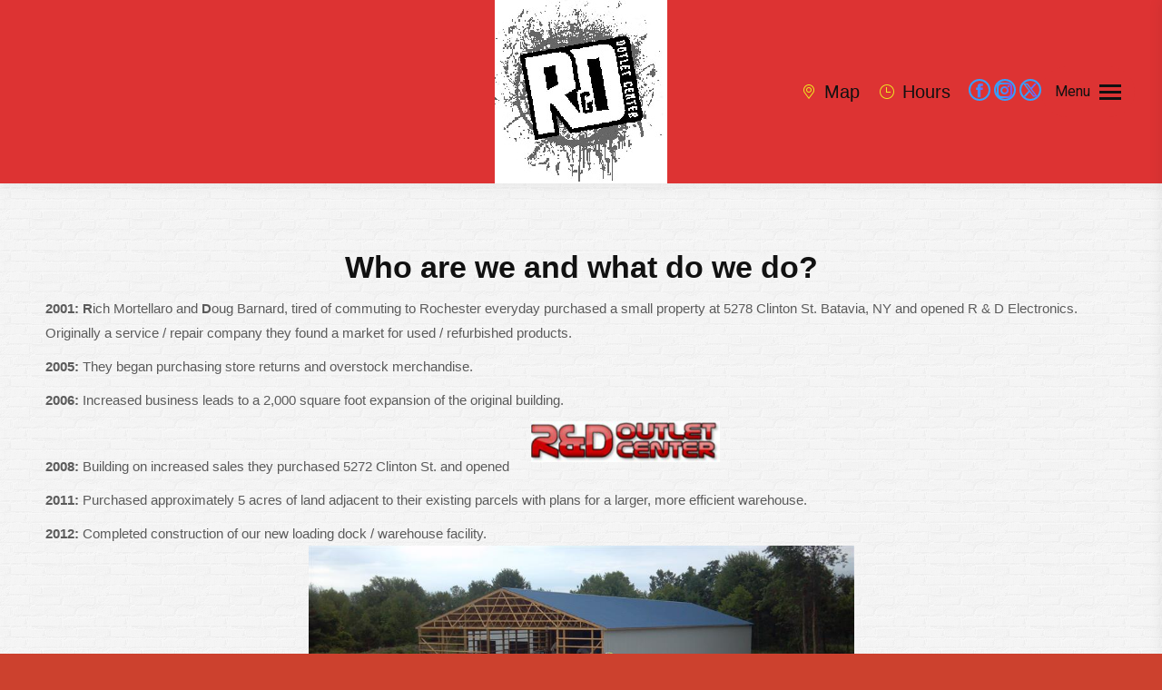

--- FILE ---
content_type: text/html; charset=UTF-8
request_url: https://randdoutletcenter.com/about-us/
body_size: 196310
content:
<!DOCTYPE html>
<!--[if !(IE 6) | !(IE 7) | !(IE 8)  ]><!-->
<html lang="en-US" class="no-js">
<!--<![endif]-->
<head>
	<meta charset="UTF-8" />
				<meta name="viewport" content="width=device-width, initial-scale=1, maximum-scale=1, user-scalable=0"/>
			<meta name="theme-color" content="#37a0fe"/>	<link rel="profile" href="https://gmpg.org/xfn/11" />
	<title>About Us &#8211; R and D Outlet Center</title>
<meta name='robots' content='max-image-preview:large' />
	<style>img:is([sizes="auto" i], [sizes^="auto," i]) { contain-intrinsic-size: 3000px 1500px }</style>
	<link rel='dns-prefetch' href='//fonts.googleapis.com' />
<link rel="alternate" type="application/rss+xml" title="R and D Outlet Center &raquo; Feed" href="https://randdoutletcenter.com/feed/" />
<link rel="alternate" type="application/rss+xml" title="R and D Outlet Center &raquo; Comments Feed" href="https://randdoutletcenter.com/comments/feed/" />
<script>
window._wpemojiSettings = {"baseUrl":"https:\/\/s.w.org\/images\/core\/emoji\/16.0.1\/72x72\/","ext":".png","svgUrl":"https:\/\/s.w.org\/images\/core\/emoji\/16.0.1\/svg\/","svgExt":".svg","source":{"concatemoji":"https:\/\/randdoutletcenter.com\/wp-includes\/js\/wp-emoji-release.min.js?ver=6.8.3"}};
/*! This file is auto-generated */
!function(s,n){var o,i,e;function c(e){try{var t={supportTests:e,timestamp:(new Date).valueOf()};sessionStorage.setItem(o,JSON.stringify(t))}catch(e){}}function p(e,t,n){e.clearRect(0,0,e.canvas.width,e.canvas.height),e.fillText(t,0,0);var t=new Uint32Array(e.getImageData(0,0,e.canvas.width,e.canvas.height).data),a=(e.clearRect(0,0,e.canvas.width,e.canvas.height),e.fillText(n,0,0),new Uint32Array(e.getImageData(0,0,e.canvas.width,e.canvas.height).data));return t.every(function(e,t){return e===a[t]})}function u(e,t){e.clearRect(0,0,e.canvas.width,e.canvas.height),e.fillText(t,0,0);for(var n=e.getImageData(16,16,1,1),a=0;a<n.data.length;a++)if(0!==n.data[a])return!1;return!0}function f(e,t,n,a){switch(t){case"flag":return n(e,"\ud83c\udff3\ufe0f\u200d\u26a7\ufe0f","\ud83c\udff3\ufe0f\u200b\u26a7\ufe0f")?!1:!n(e,"\ud83c\udde8\ud83c\uddf6","\ud83c\udde8\u200b\ud83c\uddf6")&&!n(e,"\ud83c\udff4\udb40\udc67\udb40\udc62\udb40\udc65\udb40\udc6e\udb40\udc67\udb40\udc7f","\ud83c\udff4\u200b\udb40\udc67\u200b\udb40\udc62\u200b\udb40\udc65\u200b\udb40\udc6e\u200b\udb40\udc67\u200b\udb40\udc7f");case"emoji":return!a(e,"\ud83e\udedf")}return!1}function g(e,t,n,a){var r="undefined"!=typeof WorkerGlobalScope&&self instanceof WorkerGlobalScope?new OffscreenCanvas(300,150):s.createElement("canvas"),o=r.getContext("2d",{willReadFrequently:!0}),i=(o.textBaseline="top",o.font="600 32px Arial",{});return e.forEach(function(e){i[e]=t(o,e,n,a)}),i}function t(e){var t=s.createElement("script");t.src=e,t.defer=!0,s.head.appendChild(t)}"undefined"!=typeof Promise&&(o="wpEmojiSettingsSupports",i=["flag","emoji"],n.supports={everything:!0,everythingExceptFlag:!0},e=new Promise(function(e){s.addEventListener("DOMContentLoaded",e,{once:!0})}),new Promise(function(t){var n=function(){try{var e=JSON.parse(sessionStorage.getItem(o));if("object"==typeof e&&"number"==typeof e.timestamp&&(new Date).valueOf()<e.timestamp+604800&&"object"==typeof e.supportTests)return e.supportTests}catch(e){}return null}();if(!n){if("undefined"!=typeof Worker&&"undefined"!=typeof OffscreenCanvas&&"undefined"!=typeof URL&&URL.createObjectURL&&"undefined"!=typeof Blob)try{var e="postMessage("+g.toString()+"("+[JSON.stringify(i),f.toString(),p.toString(),u.toString()].join(",")+"));",a=new Blob([e],{type:"text/javascript"}),r=new Worker(URL.createObjectURL(a),{name:"wpTestEmojiSupports"});return void(r.onmessage=function(e){c(n=e.data),r.terminate(),t(n)})}catch(e){}c(n=g(i,f,p,u))}t(n)}).then(function(e){for(var t in e)n.supports[t]=e[t],n.supports.everything=n.supports.everything&&n.supports[t],"flag"!==t&&(n.supports.everythingExceptFlag=n.supports.everythingExceptFlag&&n.supports[t]);n.supports.everythingExceptFlag=n.supports.everythingExceptFlag&&!n.supports.flag,n.DOMReady=!1,n.readyCallback=function(){n.DOMReady=!0}}).then(function(){return e}).then(function(){var e;n.supports.everything||(n.readyCallback(),(e=n.source||{}).concatemoji?t(e.concatemoji):e.wpemoji&&e.twemoji&&(t(e.twemoji),t(e.wpemoji)))}))}((window,document),window._wpemojiSettings);
</script>
<link rel='stylesheet' id='layerslider-css' href='https://randdoutletcenter.com/wp-content/plugins/LayerSlider/static/layerslider/css/layerslider.css?ver=6.8.4' media='all' />
<link rel='stylesheet' id='ls-google-fonts-css' href='https://fonts.googleapis.com/css?family=Lato:100,300,regular,700,900%7COpen+Sans:300%7CIndie+Flower:regular%7COswald:300,regular,700&#038;subset=latin%2Clatin-ext' media='all' />
<style id='wp-emoji-styles-inline-css'>

	img.wp-smiley, img.emoji {
		display: inline !important;
		border: none !important;
		box-shadow: none !important;
		height: 1em !important;
		width: 1em !important;
		margin: 0 0.07em !important;
		vertical-align: -0.1em !important;
		background: none !important;
		padding: 0 !important;
	}
</style>
<link rel='stylesheet' id='wp-block-library-css' href='https://randdoutletcenter.com/wp-includes/css/dist/block-library/style.min.css?ver=6.8.3' media='all' />
<style id='wp-block-library-theme-inline-css'>
.wp-block-audio :where(figcaption){color:#555;font-size:13px;text-align:center}.is-dark-theme .wp-block-audio :where(figcaption){color:#ffffffa6}.wp-block-audio{margin:0 0 1em}.wp-block-code{border:1px solid #ccc;border-radius:4px;font-family:Menlo,Consolas,monaco,monospace;padding:.8em 1em}.wp-block-embed :where(figcaption){color:#555;font-size:13px;text-align:center}.is-dark-theme .wp-block-embed :where(figcaption){color:#ffffffa6}.wp-block-embed{margin:0 0 1em}.blocks-gallery-caption{color:#555;font-size:13px;text-align:center}.is-dark-theme .blocks-gallery-caption{color:#ffffffa6}:root :where(.wp-block-image figcaption){color:#555;font-size:13px;text-align:center}.is-dark-theme :root :where(.wp-block-image figcaption){color:#ffffffa6}.wp-block-image{margin:0 0 1em}.wp-block-pullquote{border-bottom:4px solid;border-top:4px solid;color:currentColor;margin-bottom:1.75em}.wp-block-pullquote cite,.wp-block-pullquote footer,.wp-block-pullquote__citation{color:currentColor;font-size:.8125em;font-style:normal;text-transform:uppercase}.wp-block-quote{border-left:.25em solid;margin:0 0 1.75em;padding-left:1em}.wp-block-quote cite,.wp-block-quote footer{color:currentColor;font-size:.8125em;font-style:normal;position:relative}.wp-block-quote:where(.has-text-align-right){border-left:none;border-right:.25em solid;padding-left:0;padding-right:1em}.wp-block-quote:where(.has-text-align-center){border:none;padding-left:0}.wp-block-quote.is-large,.wp-block-quote.is-style-large,.wp-block-quote:where(.is-style-plain){border:none}.wp-block-search .wp-block-search__label{font-weight:700}.wp-block-search__button{border:1px solid #ccc;padding:.375em .625em}:where(.wp-block-group.has-background){padding:1.25em 2.375em}.wp-block-separator.has-css-opacity{opacity:.4}.wp-block-separator{border:none;border-bottom:2px solid;margin-left:auto;margin-right:auto}.wp-block-separator.has-alpha-channel-opacity{opacity:1}.wp-block-separator:not(.is-style-wide):not(.is-style-dots){width:100px}.wp-block-separator.has-background:not(.is-style-dots){border-bottom:none;height:1px}.wp-block-separator.has-background:not(.is-style-wide):not(.is-style-dots){height:2px}.wp-block-table{margin:0 0 1em}.wp-block-table td,.wp-block-table th{word-break:normal}.wp-block-table :where(figcaption){color:#555;font-size:13px;text-align:center}.is-dark-theme .wp-block-table :where(figcaption){color:#ffffffa6}.wp-block-video :where(figcaption){color:#555;font-size:13px;text-align:center}.is-dark-theme .wp-block-video :where(figcaption){color:#ffffffa6}.wp-block-video{margin:0 0 1em}:root :where(.wp-block-template-part.has-background){margin-bottom:0;margin-top:0;padding:1.25em 2.375em}
</style>
<style id='classic-theme-styles-inline-css'>
/*! This file is auto-generated */
.wp-block-button__link{color:#fff;background-color:#32373c;border-radius:9999px;box-shadow:none;text-decoration:none;padding:calc(.667em + 2px) calc(1.333em + 2px);font-size:1.125em}.wp-block-file__button{background:#32373c;color:#fff;text-decoration:none}
</style>
<style id='global-styles-inline-css'>
:root{--wp--preset--aspect-ratio--square: 1;--wp--preset--aspect-ratio--4-3: 4/3;--wp--preset--aspect-ratio--3-4: 3/4;--wp--preset--aspect-ratio--3-2: 3/2;--wp--preset--aspect-ratio--2-3: 2/3;--wp--preset--aspect-ratio--16-9: 16/9;--wp--preset--aspect-ratio--9-16: 9/16;--wp--preset--color--black: #000000;--wp--preset--color--cyan-bluish-gray: #abb8c3;--wp--preset--color--white: #FFF;--wp--preset--color--pale-pink: #f78da7;--wp--preset--color--vivid-red: #cf2e2e;--wp--preset--color--luminous-vivid-orange: #ff6900;--wp--preset--color--luminous-vivid-amber: #fcb900;--wp--preset--color--light-green-cyan: #7bdcb5;--wp--preset--color--vivid-green-cyan: #00d084;--wp--preset--color--pale-cyan-blue: #8ed1fc;--wp--preset--color--vivid-cyan-blue: #0693e3;--wp--preset--color--vivid-purple: #9b51e0;--wp--preset--color--accent: #37a0fe;--wp--preset--color--dark-gray: #111;--wp--preset--color--light-gray: #767676;--wp--preset--gradient--vivid-cyan-blue-to-vivid-purple: linear-gradient(135deg,rgba(6,147,227,1) 0%,rgb(155,81,224) 100%);--wp--preset--gradient--light-green-cyan-to-vivid-green-cyan: linear-gradient(135deg,rgb(122,220,180) 0%,rgb(0,208,130) 100%);--wp--preset--gradient--luminous-vivid-amber-to-luminous-vivid-orange: linear-gradient(135deg,rgba(252,185,0,1) 0%,rgba(255,105,0,1) 100%);--wp--preset--gradient--luminous-vivid-orange-to-vivid-red: linear-gradient(135deg,rgba(255,105,0,1) 0%,rgb(207,46,46) 100%);--wp--preset--gradient--very-light-gray-to-cyan-bluish-gray: linear-gradient(135deg,rgb(238,238,238) 0%,rgb(169,184,195) 100%);--wp--preset--gradient--cool-to-warm-spectrum: linear-gradient(135deg,rgb(74,234,220) 0%,rgb(151,120,209) 20%,rgb(207,42,186) 40%,rgb(238,44,130) 60%,rgb(251,105,98) 80%,rgb(254,248,76) 100%);--wp--preset--gradient--blush-light-purple: linear-gradient(135deg,rgb(255,206,236) 0%,rgb(152,150,240) 100%);--wp--preset--gradient--blush-bordeaux: linear-gradient(135deg,rgb(254,205,165) 0%,rgb(254,45,45) 50%,rgb(107,0,62) 100%);--wp--preset--gradient--luminous-dusk: linear-gradient(135deg,rgb(255,203,112) 0%,rgb(199,81,192) 50%,rgb(65,88,208) 100%);--wp--preset--gradient--pale-ocean: linear-gradient(135deg,rgb(255,245,203) 0%,rgb(182,227,212) 50%,rgb(51,167,181) 100%);--wp--preset--gradient--electric-grass: linear-gradient(135deg,rgb(202,248,128) 0%,rgb(113,206,126) 100%);--wp--preset--gradient--midnight: linear-gradient(135deg,rgb(2,3,129) 0%,rgb(40,116,252) 100%);--wp--preset--font-size--small: 13px;--wp--preset--font-size--medium: 20px;--wp--preset--font-size--large: 36px;--wp--preset--font-size--x-large: 42px;--wp--preset--spacing--20: 0.44rem;--wp--preset--spacing--30: 0.67rem;--wp--preset--spacing--40: 1rem;--wp--preset--spacing--50: 1.5rem;--wp--preset--spacing--60: 2.25rem;--wp--preset--spacing--70: 3.38rem;--wp--preset--spacing--80: 5.06rem;--wp--preset--shadow--natural: 6px 6px 9px rgba(0, 0, 0, 0.2);--wp--preset--shadow--deep: 12px 12px 50px rgba(0, 0, 0, 0.4);--wp--preset--shadow--sharp: 6px 6px 0px rgba(0, 0, 0, 0.2);--wp--preset--shadow--outlined: 6px 6px 0px -3px rgba(255, 255, 255, 1), 6px 6px rgba(0, 0, 0, 1);--wp--preset--shadow--crisp: 6px 6px 0px rgba(0, 0, 0, 1);}:where(.is-layout-flex){gap: 0.5em;}:where(.is-layout-grid){gap: 0.5em;}body .is-layout-flex{display: flex;}.is-layout-flex{flex-wrap: wrap;align-items: center;}.is-layout-flex > :is(*, div){margin: 0;}body .is-layout-grid{display: grid;}.is-layout-grid > :is(*, div){margin: 0;}:where(.wp-block-columns.is-layout-flex){gap: 2em;}:where(.wp-block-columns.is-layout-grid){gap: 2em;}:where(.wp-block-post-template.is-layout-flex){gap: 1.25em;}:where(.wp-block-post-template.is-layout-grid){gap: 1.25em;}.has-black-color{color: var(--wp--preset--color--black) !important;}.has-cyan-bluish-gray-color{color: var(--wp--preset--color--cyan-bluish-gray) !important;}.has-white-color{color: var(--wp--preset--color--white) !important;}.has-pale-pink-color{color: var(--wp--preset--color--pale-pink) !important;}.has-vivid-red-color{color: var(--wp--preset--color--vivid-red) !important;}.has-luminous-vivid-orange-color{color: var(--wp--preset--color--luminous-vivid-orange) !important;}.has-luminous-vivid-amber-color{color: var(--wp--preset--color--luminous-vivid-amber) !important;}.has-light-green-cyan-color{color: var(--wp--preset--color--light-green-cyan) !important;}.has-vivid-green-cyan-color{color: var(--wp--preset--color--vivid-green-cyan) !important;}.has-pale-cyan-blue-color{color: var(--wp--preset--color--pale-cyan-blue) !important;}.has-vivid-cyan-blue-color{color: var(--wp--preset--color--vivid-cyan-blue) !important;}.has-vivid-purple-color{color: var(--wp--preset--color--vivid-purple) !important;}.has-black-background-color{background-color: var(--wp--preset--color--black) !important;}.has-cyan-bluish-gray-background-color{background-color: var(--wp--preset--color--cyan-bluish-gray) !important;}.has-white-background-color{background-color: var(--wp--preset--color--white) !important;}.has-pale-pink-background-color{background-color: var(--wp--preset--color--pale-pink) !important;}.has-vivid-red-background-color{background-color: var(--wp--preset--color--vivid-red) !important;}.has-luminous-vivid-orange-background-color{background-color: var(--wp--preset--color--luminous-vivid-orange) !important;}.has-luminous-vivid-amber-background-color{background-color: var(--wp--preset--color--luminous-vivid-amber) !important;}.has-light-green-cyan-background-color{background-color: var(--wp--preset--color--light-green-cyan) !important;}.has-vivid-green-cyan-background-color{background-color: var(--wp--preset--color--vivid-green-cyan) !important;}.has-pale-cyan-blue-background-color{background-color: var(--wp--preset--color--pale-cyan-blue) !important;}.has-vivid-cyan-blue-background-color{background-color: var(--wp--preset--color--vivid-cyan-blue) !important;}.has-vivid-purple-background-color{background-color: var(--wp--preset--color--vivid-purple) !important;}.has-black-border-color{border-color: var(--wp--preset--color--black) !important;}.has-cyan-bluish-gray-border-color{border-color: var(--wp--preset--color--cyan-bluish-gray) !important;}.has-white-border-color{border-color: var(--wp--preset--color--white) !important;}.has-pale-pink-border-color{border-color: var(--wp--preset--color--pale-pink) !important;}.has-vivid-red-border-color{border-color: var(--wp--preset--color--vivid-red) !important;}.has-luminous-vivid-orange-border-color{border-color: var(--wp--preset--color--luminous-vivid-orange) !important;}.has-luminous-vivid-amber-border-color{border-color: var(--wp--preset--color--luminous-vivid-amber) !important;}.has-light-green-cyan-border-color{border-color: var(--wp--preset--color--light-green-cyan) !important;}.has-vivid-green-cyan-border-color{border-color: var(--wp--preset--color--vivid-green-cyan) !important;}.has-pale-cyan-blue-border-color{border-color: var(--wp--preset--color--pale-cyan-blue) !important;}.has-vivid-cyan-blue-border-color{border-color: var(--wp--preset--color--vivid-cyan-blue) !important;}.has-vivid-purple-border-color{border-color: var(--wp--preset--color--vivid-purple) !important;}.has-vivid-cyan-blue-to-vivid-purple-gradient-background{background: var(--wp--preset--gradient--vivid-cyan-blue-to-vivid-purple) !important;}.has-light-green-cyan-to-vivid-green-cyan-gradient-background{background: var(--wp--preset--gradient--light-green-cyan-to-vivid-green-cyan) !important;}.has-luminous-vivid-amber-to-luminous-vivid-orange-gradient-background{background: var(--wp--preset--gradient--luminous-vivid-amber-to-luminous-vivid-orange) !important;}.has-luminous-vivid-orange-to-vivid-red-gradient-background{background: var(--wp--preset--gradient--luminous-vivid-orange-to-vivid-red) !important;}.has-very-light-gray-to-cyan-bluish-gray-gradient-background{background: var(--wp--preset--gradient--very-light-gray-to-cyan-bluish-gray) !important;}.has-cool-to-warm-spectrum-gradient-background{background: var(--wp--preset--gradient--cool-to-warm-spectrum) !important;}.has-blush-light-purple-gradient-background{background: var(--wp--preset--gradient--blush-light-purple) !important;}.has-blush-bordeaux-gradient-background{background: var(--wp--preset--gradient--blush-bordeaux) !important;}.has-luminous-dusk-gradient-background{background: var(--wp--preset--gradient--luminous-dusk) !important;}.has-pale-ocean-gradient-background{background: var(--wp--preset--gradient--pale-ocean) !important;}.has-electric-grass-gradient-background{background: var(--wp--preset--gradient--electric-grass) !important;}.has-midnight-gradient-background{background: var(--wp--preset--gradient--midnight) !important;}.has-small-font-size{font-size: var(--wp--preset--font-size--small) !important;}.has-medium-font-size{font-size: var(--wp--preset--font-size--medium) !important;}.has-large-font-size{font-size: var(--wp--preset--font-size--large) !important;}.has-x-large-font-size{font-size: var(--wp--preset--font-size--x-large) !important;}
:where(.wp-block-post-template.is-layout-flex){gap: 1.25em;}:where(.wp-block-post-template.is-layout-grid){gap: 1.25em;}
:where(.wp-block-columns.is-layout-flex){gap: 2em;}:where(.wp-block-columns.is-layout-grid){gap: 2em;}
:root :where(.wp-block-pullquote){font-size: 1.5em;line-height: 1.6;}
</style>
<style id='woocommerce-inline-inline-css'>
.woocommerce form .form-row .required { visibility: visible; }
</style>
<link rel='stylesheet' id='brands-styles-css' href='https://randdoutletcenter.com/wp-content/plugins/woocommerce/assets/css/brands.css?ver=9.8.5' media='all' />
<link rel='stylesheet' id='the7-font-css' href='https://randdoutletcenter.com/wp-content/themes/dt-the7/fonts/icomoon-the7-font/icomoon-the7-font.min.css?ver=14.0.2.1' media='all' />
<link rel='stylesheet' id='the7-awesome-fonts-css' href='https://randdoutletcenter.com/wp-content/themes/dt-the7/fonts/FontAwesome/css/all.min.css?ver=14.0.2.1' media='all' />
<link rel='stylesheet' id='the7-awesome-fonts-back-css' href='https://randdoutletcenter.com/wp-content/themes/dt-the7/fonts/FontAwesome/back-compat.min.css?ver=14.0.2.1' media='all' />
<link rel='stylesheet' id='the7-Defaults-css' href='https://randdoutletcenter.com/wp-content/uploads/smile_fonts/Defaults/Defaults.css?ver=6.8.3' media='all' />
<link rel='stylesheet' id='dt-web-fonts-css' href='https://fonts.googleapis.com/css?family=Roboto:400,600,700%7CRoboto+Condensed:400,600,700%7COpen+Sans:400,600,700' media='all' />
<link rel='stylesheet' id='dt-main-css' href='https://randdoutletcenter.com/wp-content/themes/dt-the7/css/main.min.css?ver=14.0.2.1' media='all' />
<style id='dt-main-inline-css'>
body #load {
  display: block;
  height: 100%;
  overflow: hidden;
  position: fixed;
  width: 100%;
  z-index: 9901;
  opacity: 1;
  visibility: visible;
  transition: all .35s ease-out;
}
.load-wrap {
  width: 100%;
  height: 100%;
  background-position: center center;
  background-repeat: no-repeat;
  text-align: center;
  display: -ms-flexbox;
  display: -ms-flex;
  display: flex;
  -ms-align-items: center;
  -ms-flex-align: center;
  align-items: center;
  -ms-flex-flow: column wrap;
  flex-flow: column wrap;
  -ms-flex-pack: center;
  -ms-justify-content: center;
  justify-content: center;
}
.load-wrap > svg {
  position: absolute;
  top: 50%;
  left: 50%;
  transform: translate(-50%,-50%);
}
#load {
  background: var(--the7-elementor-beautiful-loading-bg,#ffffff);
  --the7-beautiful-spinner-color2: var(--the7-beautiful-spinner-color,rgba(51,51,51,0.3));
}

</style>
<link rel='stylesheet' id='the7-custom-scrollbar-css' href='https://randdoutletcenter.com/wp-content/themes/dt-the7/lib/custom-scrollbar/custom-scrollbar.min.css?ver=14.0.2.1' media='all' />
<link rel='stylesheet' id='the7-wpbakery-css' href='https://randdoutletcenter.com/wp-content/themes/dt-the7/css/wpbakery.min.css?ver=14.0.2.1' media='all' />
<link rel='stylesheet' id='the7-core-css' href='https://randdoutletcenter.com/wp-content/plugins/dt-the7-core/assets/css/post-type.min.css?ver=2.7.10' media='all' />
<link rel='stylesheet' id='the7-css-vars-css' href='https://randdoutletcenter.com/wp-content/uploads/the7-css/css-vars.css?ver=4cabec5b8aed' media='all' />
<link rel='stylesheet' id='dt-custom-css' href='https://randdoutletcenter.com/wp-content/uploads/the7-css/custom.css?ver=4cabec5b8aed' media='all' />
<link rel='stylesheet' id='wc-dt-custom-css' href='https://randdoutletcenter.com/wp-content/uploads/the7-css/compatibility/wc-dt-custom.css?ver=4cabec5b8aed' media='all' />
<link rel='stylesheet' id='dt-media-css' href='https://randdoutletcenter.com/wp-content/uploads/the7-css/media.css?ver=4cabec5b8aed' media='all' />
<link rel='stylesheet' id='the7-mega-menu-css' href='https://randdoutletcenter.com/wp-content/uploads/the7-css/mega-menu.css?ver=4cabec5b8aed' media='all' />
<link rel='stylesheet' id='the7-elements-albums-portfolio-css' href='https://randdoutletcenter.com/wp-content/uploads/the7-css/the7-elements-albums-portfolio.css?ver=4cabec5b8aed' media='all' />
<link rel='stylesheet' id='the7-elements-css' href='https://randdoutletcenter.com/wp-content/uploads/the7-css/post-type-dynamic.css?ver=4cabec5b8aed' media='all' />
<link rel='stylesheet' id='style-css' href='https://randdoutletcenter.com/wp-content/themes/dt-the7/style.css?ver=14.0.2.1' media='all' />
<script src="https://randdoutletcenter.com/wp-includes/js/jquery/jquery.min.js?ver=3.7.1" id="jquery-core-js"></script>
<script src="https://randdoutletcenter.com/wp-includes/js/jquery/jquery-migrate.min.js?ver=3.4.1" id="jquery-migrate-js"></script>
<script id="layerslider-greensock-js-extra">
var LS_Meta = {"v":"6.8.4"};
</script>
<script src="https://randdoutletcenter.com/wp-content/plugins/LayerSlider/static/layerslider/js/greensock.js?ver=1.19.0" id="layerslider-greensock-js"></script>
<script src="https://randdoutletcenter.com/wp-content/plugins/LayerSlider/static/layerslider/js/layerslider.kreaturamedia.jquery.js?ver=6.8.4" id="layerslider-js"></script>
<script src="https://randdoutletcenter.com/wp-content/plugins/LayerSlider/static/layerslider/js/layerslider.transitions.js?ver=6.8.4" id="layerslider-transitions-js"></script>
<script src="//randdoutletcenter.com/wp-content/plugins/revslider/sr6/assets/js/rbtools.min.js?ver=6.7.24" async id="tp-tools-js"></script>
<script src="//randdoutletcenter.com/wp-content/plugins/revslider/sr6/assets/js/rs6.min.js?ver=6.7.24" async id="revmin-js"></script>
<script src="https://randdoutletcenter.com/wp-content/plugins/woocommerce/assets/js/jquery-blockui/jquery.blockUI.min.js?ver=2.7.0-wc.9.8.5" id="jquery-blockui-js" defer data-wp-strategy="defer"></script>
<script src="https://randdoutletcenter.com/wp-content/plugins/woocommerce/assets/js/js-cookie/js.cookie.min.js?ver=2.1.4-wc.9.8.5" id="js-cookie-js" defer data-wp-strategy="defer"></script>
<script id="woocommerce-js-extra">
var woocommerce_params = {"ajax_url":"\/wp-admin\/admin-ajax.php","wc_ajax_url":"\/?wc-ajax=%%endpoint%%","i18n_password_show":"Show password","i18n_password_hide":"Hide password"};
</script>
<script src="https://randdoutletcenter.com/wp-content/plugins/woocommerce/assets/js/frontend/woocommerce.min.js?ver=9.8.5" id="woocommerce-js" defer data-wp-strategy="defer"></script>
<script id="dt-above-fold-js-extra">
var dtLocal = {"themeUrl":"https:\/\/randdoutletcenter.com\/wp-content\/themes\/dt-the7","passText":"To view this protected post, enter the password below:","moreButtonText":{"loading":"Loading...","loadMore":"Load more"},"postID":"78","ajaxurl":"https:\/\/randdoutletcenter.com\/wp-admin\/admin-ajax.php","REST":{"baseUrl":"https:\/\/randdoutletcenter.com\/wp-json\/the7\/v1","endpoints":{"sendMail":"\/send-mail"}},"contactMessages":{"required":"One or more fields have an error. Please check and try again.","terms":"Please accept the privacy policy.","fillTheCaptchaError":"Please, fill the captcha."},"captchaSiteKey":"","ajaxNonce":"6edfc2b0ea","pageData":{"type":"page","template":"page","layout":null},"themeSettings":{"smoothScroll":"on","lazyLoading":false,"desktopHeader":{"height":""},"ToggleCaptionEnabled":"disabled","ToggleCaption":"Navigation","floatingHeader":{"showAfter":130,"showMenu":true,"height":60,"logo":{"showLogo":false,"html":"<img class=\" preload-me\" src=\"https:\/\/randdoutletcenter.com\/wp-content\/uploads\/2016\/11\/RDOUT-1.jpg\" srcset=\"https:\/\/randdoutletcenter.com\/wp-content\/uploads\/2016\/11\/RDOUT-1.jpg 190w\" width=\"190\" height=\"202\"   sizes=\"190px\" alt=\"R and D Outlet Center\" \/>","url":"https:\/\/randdoutletcenter.com\/"}},"topLine":{"floatingTopLine":{"logo":{"showLogo":false,"html":""}}},"mobileHeader":{"firstSwitchPoint":500,"secondSwitchPoint":500,"firstSwitchPointHeight":60,"secondSwitchPointHeight":60,"mobileToggleCaptionEnabled":"disabled","mobileToggleCaption":"Menu"},"stickyMobileHeaderFirstSwitch":{"logo":{"html":"<img class=\" preload-me\" src=\"https:\/\/randdoutletcenter.com\/wp-content\/uploads\/2016\/11\/RDOUT-1.jpg\" srcset=\"https:\/\/randdoutletcenter.com\/wp-content\/uploads\/2016\/11\/RDOUT-1.jpg 190w\" width=\"190\" height=\"202\"   sizes=\"190px\" alt=\"R and D Outlet Center\" \/>"}},"stickyMobileHeaderSecondSwitch":{"logo":{"html":"<img class=\" preload-me\" src=\"https:\/\/randdoutletcenter.com\/wp-content\/uploads\/2016\/11\/RDOUT-1.jpg\" srcset=\"https:\/\/randdoutletcenter.com\/wp-content\/uploads\/2016\/11\/RDOUT-1.jpg 190w\" width=\"190\" height=\"202\"   sizes=\"190px\" alt=\"R and D Outlet Center\" \/>"}},"sidebar":{"switchPoint":990},"boxedWidth":"1340px"},"VCMobileScreenWidth":"768","wcCartFragmentHash":"7c1aebc1ec505eb8c1710f93358b64d9"};
var dtShare = {"shareButtonText":{"facebook":"Share on Facebook","twitter":"Share on X","pinterest":"Pin it","linkedin":"Share on Linkedin","whatsapp":"Share on Whatsapp"},"overlayOpacity":"85"};
</script>
<script src="https://randdoutletcenter.com/wp-content/themes/dt-the7/js/above-the-fold.min.js?ver=14.0.2.1" id="dt-above-fold-js"></script>
<script src="https://randdoutletcenter.com/wp-content/themes/dt-the7/js/compatibility/woocommerce/woocommerce.min.js?ver=14.0.2.1" id="dt-woocommerce-js"></script>
<script></script><meta name="generator" content="Powered by LayerSlider 6.8.4 - Multi-Purpose, Responsive, Parallax, Mobile-Friendly Slider Plugin for WordPress." />
<!-- LayerSlider updates and docs at: https://layerslider.kreaturamedia.com -->
<link rel="https://api.w.org/" href="https://randdoutletcenter.com/wp-json/" /><link rel="alternate" title="JSON" type="application/json" href="https://randdoutletcenter.com/wp-json/wp/v2/pages/78" /><link rel="EditURI" type="application/rsd+xml" title="RSD" href="https://randdoutletcenter.com/xmlrpc.php?rsd" />
<meta name="generator" content="WordPress 6.8.3" />
<meta name="generator" content="WooCommerce 9.8.5" />
<link rel="canonical" href="https://randdoutletcenter.com/about-us/" />
<link rel='shortlink' href='https://randdoutletcenter.com/?p=78' />
<link rel="alternate" title="oEmbed (JSON)" type="application/json+oembed" href="https://randdoutletcenter.com/wp-json/oembed/1.0/embed?url=https%3A%2F%2Franddoutletcenter.com%2Fabout-us%2F" />
<link rel="alternate" title="oEmbed (XML)" type="text/xml+oembed" href="https://randdoutletcenter.com/wp-json/oembed/1.0/embed?url=https%3A%2F%2Franddoutletcenter.com%2Fabout-us%2F&#038;format=xml" />
<meta property="og:site_name" content="R and D Outlet Center" />
<meta property="og:title" content="About Us" />
<meta property="og:url" content="https://randdoutletcenter.com/about-us/" />
<meta property="og:type" content="article" />
	<noscript><style>.woocommerce-product-gallery{ opacity: 1 !important; }</style></noscript>
	<meta name="generator" content="Powered by WPBakery Page Builder - drag and drop page builder for WordPress."/>
<meta name="generator" content="Powered by Slider Revolution 6.7.24 - responsive, Mobile-Friendly Slider Plugin for WordPress with comfortable drag and drop interface." />
<script type="text/javascript" id="the7-loader-script">
document.addEventListener("DOMContentLoaded", function(event) {
	var load = document.getElementById("load");
	if(!load.classList.contains('loader-removed')){
		var removeLoading = setTimeout(function() {
			load.className += " loader-removed";
		}, 300);
	}
});
</script>
		<link rel="icon" href="https://randdoutletcenter.com/wp-content/uploads/2016/11/RDOUT-1-150x150.jpg" sizes="32x32" />
<link rel="icon" href="https://randdoutletcenter.com/wp-content/uploads/2016/11/RDOUT-1.jpg" sizes="192x192" />
<link rel="apple-touch-icon" href="https://randdoutletcenter.com/wp-content/uploads/2016/11/RDOUT-1.jpg" />
<meta name="msapplication-TileImage" content="https://randdoutletcenter.com/wp-content/uploads/2016/11/RDOUT-1.jpg" />
<script>function setREVStartSize(e){
			//window.requestAnimationFrame(function() {
				window.RSIW = window.RSIW===undefined ? window.innerWidth : window.RSIW;
				window.RSIH = window.RSIH===undefined ? window.innerHeight : window.RSIH;
				try {
					var pw = document.getElementById(e.c).parentNode.offsetWidth,
						newh;
					pw = pw===0 || isNaN(pw) || (e.l=="fullwidth" || e.layout=="fullwidth") ? window.RSIW : pw;
					e.tabw = e.tabw===undefined ? 0 : parseInt(e.tabw);
					e.thumbw = e.thumbw===undefined ? 0 : parseInt(e.thumbw);
					e.tabh = e.tabh===undefined ? 0 : parseInt(e.tabh);
					e.thumbh = e.thumbh===undefined ? 0 : parseInt(e.thumbh);
					e.tabhide = e.tabhide===undefined ? 0 : parseInt(e.tabhide);
					e.thumbhide = e.thumbhide===undefined ? 0 : parseInt(e.thumbhide);
					e.mh = e.mh===undefined || e.mh=="" || e.mh==="auto" ? 0 : parseInt(e.mh,0);
					if(e.layout==="fullscreen" || e.l==="fullscreen")
						newh = Math.max(e.mh,window.RSIH);
					else{
						e.gw = Array.isArray(e.gw) ? e.gw : [e.gw];
						for (var i in e.rl) if (e.gw[i]===undefined || e.gw[i]===0) e.gw[i] = e.gw[i-1];
						e.gh = e.el===undefined || e.el==="" || (Array.isArray(e.el) && e.el.length==0)? e.gh : e.el;
						e.gh = Array.isArray(e.gh) ? e.gh : [e.gh];
						for (var i in e.rl) if (e.gh[i]===undefined || e.gh[i]===0) e.gh[i] = e.gh[i-1];
											
						var nl = new Array(e.rl.length),
							ix = 0,
							sl;
						e.tabw = e.tabhide>=pw ? 0 : e.tabw;
						e.thumbw = e.thumbhide>=pw ? 0 : e.thumbw;
						e.tabh = e.tabhide>=pw ? 0 : e.tabh;
						e.thumbh = e.thumbhide>=pw ? 0 : e.thumbh;
						for (var i in e.rl) nl[i] = e.rl[i]<window.RSIW ? 0 : e.rl[i];
						sl = nl[0];
						for (var i in nl) if (sl>nl[i] && nl[i]>0) { sl = nl[i]; ix=i;}
						var m = pw>(e.gw[ix]+e.tabw+e.thumbw) ? 1 : (pw-(e.tabw+e.thumbw)) / (e.gw[ix]);
						newh =  (e.gh[ix] * m) + (e.tabh + e.thumbh);
					}
					var el = document.getElementById(e.c);
					if (el!==null && el) el.style.height = newh+"px";
					el = document.getElementById(e.c+"_wrapper");
					if (el!==null && el) {
						el.style.height = newh+"px";
						el.style.display = "block";
					}
				} catch(e){
					console.log("Failure at Presize of Slider:" + e)
				}
			//});
		  };</script>
<noscript><style> .wpb_animate_when_almost_visible { opacity: 1; }</style></noscript></head>
<body id="the7-body" class="wp-singular page-template-default page page-id-78 wp-embed-responsive wp-theme-dt-the7 theme-dt-the7 the7-core-ver-2.7.10 woocommerce-no-js title-off dt-responsive-on header-side-right right-mobile-menu-close-icon ouside-menu-close-icon sticky-header slide-header-animation mobile-hamburger-close-bg-enable mobile-hamburger-close-bg-hover-enable  fade-medium-mobile-menu-close-icon fade-medium-menu-close-icon accent-gradient srcset-enabled btn-flat custom-btn-color custom-btn-hover-color outline-element-decoration floating-top-bar floating-mobile-menu-icon first-switch-logo-left first-switch-menu-right second-switch-logo-left second-switch-menu-right right-mobile-menu layzr-loading-on popup-message-style the7-ver-14.0.2.1 dt-fa-compatibility wpb-js-composer js-comp-ver-8.1 vc_responsive">
<!-- The7 14.0.2.1 -->
<div id="load" class="spinner-loader">
	<div class="load-wrap"><style type="text/css">
    [class*="the7-spinner-animate-"]{
        animation: spinner-animation 1s cubic-bezier(1,1,1,1) infinite;
        x:46.5px;
        y:40px;
        width:7px;
        height:20px;
        fill:var(--the7-beautiful-spinner-color2);
        opacity: 0.2;
    }
    .the7-spinner-animate-2{
        animation-delay: 0.083s;
    }
    .the7-spinner-animate-3{
        animation-delay: 0.166s;
    }
    .the7-spinner-animate-4{
         animation-delay: 0.25s;
    }
    .the7-spinner-animate-5{
         animation-delay: 0.33s;
    }
    .the7-spinner-animate-6{
         animation-delay: 0.416s;
    }
    .the7-spinner-animate-7{
         animation-delay: 0.5s;
    }
    .the7-spinner-animate-8{
         animation-delay: 0.58s;
    }
    .the7-spinner-animate-9{
         animation-delay: 0.666s;
    }
    .the7-spinner-animate-10{
         animation-delay: 0.75s;
    }
    .the7-spinner-animate-11{
        animation-delay: 0.83s;
    }
    .the7-spinner-animate-12{
        animation-delay: 0.916s;
    }
    @keyframes spinner-animation{
        from {
            opacity: 1;
        }
        to{
            opacity: 0;
        }
    }
</style>
<svg width="75px" height="75px" xmlns="http://www.w3.org/2000/svg" viewBox="0 0 100 100" preserveAspectRatio="xMidYMid">
	<rect class="the7-spinner-animate-1" rx="5" ry="5" transform="rotate(0 50 50) translate(0 -30)"></rect>
	<rect class="the7-spinner-animate-2" rx="5" ry="5" transform="rotate(30 50 50) translate(0 -30)"></rect>
	<rect class="the7-spinner-animate-3" rx="5" ry="5" transform="rotate(60 50 50) translate(0 -30)"></rect>
	<rect class="the7-spinner-animate-4" rx="5" ry="5" transform="rotate(90 50 50) translate(0 -30)"></rect>
	<rect class="the7-spinner-animate-5" rx="5" ry="5" transform="rotate(120 50 50) translate(0 -30)"></rect>
	<rect class="the7-spinner-animate-6" rx="5" ry="5" transform="rotate(150 50 50) translate(0 -30)"></rect>
	<rect class="the7-spinner-animate-7" rx="5" ry="5" transform="rotate(180 50 50) translate(0 -30)"></rect>
	<rect class="the7-spinner-animate-8" rx="5" ry="5" transform="rotate(210 50 50) translate(0 -30)"></rect>
	<rect class="the7-spinner-animate-9" rx="5" ry="5" transform="rotate(240 50 50) translate(0 -30)"></rect>
	<rect class="the7-spinner-animate-10" rx="5" ry="5" transform="rotate(270 50 50) translate(0 -30)"></rect>
	<rect class="the7-spinner-animate-11" rx="5" ry="5" transform="rotate(300 50 50) translate(0 -30)"></rect>
	<rect class="the7-spinner-animate-12" rx="5" ry="5" transform="rotate(330 50 50) translate(0 -30)"></rect>
</svg></div>
</div>
<div id="page" >
	<a class="skip-link screen-reader-text" href="#content">Skip to content</a>


<div class="menu-close-toggle hamburger-close-bg-enable hamburger-close-bg-hover-enable hamburger-close-border-enable hamburger-close-border-hover-enable" aria-label="Close"><div class="close-line-wrap"><span class="close-line"></span><span class="close-line"></span><span class="close-line"></span></div></div><div class="masthead side-header slide-out content-left widgets full-height dividers shadow-decoration shadow-mobile-header-decoration sub-downwards medium-menu-icon left-caption hamburger-bg-enable hamburger-bg-hover-enable hamburger-border-enable hamburger-border-hover-enable medium-mobile-menu-icon show-sub-menu-on-hover">
		<header class="header-bar" role="banner">
		<div class="branding">
	<div id="site-title" class="assistive-text">R and D Outlet Center</div>
	<div id="site-description" class="assistive-text">Best Outlet Store Ever!</div>
	<a class="" href="https://randdoutletcenter.com/"><img class=" preload-me" src="https://randdoutletcenter.com/wp-content/uploads/2016/11/RDOUT-1.jpg" srcset="https://randdoutletcenter.com/wp-content/uploads/2016/11/RDOUT-1.jpg 190w, https://randdoutletcenter.com/wp-content/uploads/2016/11/RDOUT-1.jpg 190w" width="190" height="202"   sizes="190px" alt="R and D Outlet Center" /></a></div>
		<ul id="primary-menu" class="main-nav gradient-hover outside-item-remove-margin"><li class="menu-item menu-item-type-post_type menu-item-object-page menu-item-36 first depth-0 dt-mega-menu mega-full-width mega-column-3"><a href='https://randdoutletcenter.com/contact-us/' data-level='1'><span class="menu-item-text"><span class="menu-text">Contact Us</span></span></a></li> <li class="menu-item menu-item-type-post_type menu-item-object-page current-menu-item page_item page-item-78 current_page_item menu-item-80 act last depth-0"><a href='https://randdoutletcenter.com/about-us/' data-level='1'><span class="menu-item-text"><span class="menu-text">About Us</span></span></a></li> </ul>			</header>
</div>
<div class="masthead mixed-header side-header-h-stroke logo-center medium-menu-icon left-caption hamburger-bg-enable hamburger-bg-hover-enable hamburger-border-enable hamburger-border-hover-enable medium-mobile-menu-icon show-sub-menu-on-hover shadow-decoration shadow-mobile-header-decoration show-device-logo show-mobile-logo" >

	<div class="top-bar top-bar-empty top-bar-line-hide">
	<div class="top-bar-bg" ></div>
	<div class="mini-widgets left-widgets"></div><div class="mini-widgets right-widgets"></div></div>

	<header class="header-bar" role="banner">

		<div class="branding">

	<a class="same-logo" href="https://randdoutletcenter.com/"><img class=" preload-me" src="https://randdoutletcenter.com/wp-content/uploads/2022/12/RDOUT.jpg" srcset="https://randdoutletcenter.com/wp-content/uploads/2022/12/RDOUT.jpg 190w" width="190" height="202"   sizes="190px" alt="R and D Outlet Center" /><img class="mobile-logo preload-me" src="https://randdoutletcenter.com/wp-content/uploads/2016/11/RDOUT-1.jpg" srcset="https://randdoutletcenter.com/wp-content/uploads/2016/11/RDOUT-1.jpg 190w" width="190" height="202"   sizes="190px" alt="R and D Outlet Center" /></a>
</div>
<div class="top-line-left empty-widgets" ></div><div class="top-line-right "><div class="right-widgets mini-widgets"><div class="mini-search show-on-desktop near-logo-first-switch near-logo-second-switch popup-search custom-icon"><form class="searchform mini-widget-searchform" role="search" method="get" action="https://randdoutletcenter.com/">

	<div class="screen-reader-text">Search:</div>

	
		<a href="" class="submit mini-icon-off"></a>
		<div class="popup-search-wrap">
			<input type="text" aria-label="Search" class="field searchform-s" name="s" value="" placeholder="Type and hit enter …" title="Search form"/>
			<a href="" class="search-icon"  aria-label="Search"><i class="the7-mw-icon-search-bold" aria-hidden="true"></i></a>
		</div>

			<input type="submit" class="assistive-text searchsubmit" value="Go!"/>
</form>
</div><a href="https://www.google.com/maps/place/5272+Clinton+Street+Rd,+Batavia,+NY+14020/@43.0088245,-78.1374728,15.65z/data=!4m5!3m4!1s0x89d3efe82d8262af:0xe3b8d267a8c0df21!8m2!3d43.0078109!4d-78.1329698" class="mini-contacts address show-on-desktop in-top-bar-left in-menu-second-switch"><i class="fa-fw the7-mw-icon-address"></i>Map</a><a href="https://randdoutletcenter.com/store-hours/" class="mini-contacts clock show-on-desktop in-menu-first-switch in-menu-second-switch"><i class="fa-fw the7-mw-icon-clock"></i>Hours</a><div class="soc-ico show-on-desktop in-menu-first-switch in-menu-second-switch disabled-bg accent-border border-on hover-accent-bg hover-disabled-border  hover-border-off"><a title="Facebook page opens in new window" href="https://www.facebook.com/RanDOutlet" target="_blank" class="facebook"><span class="soc-font-icon"></span><span class="screen-reader-text">Facebook page opens in new window</span></a><a title="Instagram page opens in new window" href="https://www.instagram.com/randoutlet/" target="_blank" class="instagram"><span class="soc-font-icon"></span><span class="screen-reader-text">Instagram page opens in new window</span></a><a title="X page opens in new window" href="https://x.com/RnD_Outlet" target="_blank" class="twitter"><span class="soc-font-icon"></span><span class="screen-reader-text">X page opens in new window</span></a></div></div><div class="menu-toggle"><a class="menu-toggle-caption" href="#">Menu</a></div></div>
	</header>

</div>
<div role="navigation" aria-label="Main Menu" class="dt-mobile-header mobile-menu-show-divider">
	<div class="dt-close-mobile-menu-icon" aria-label="Close" role="button" tabindex="0"><div class="close-line-wrap"><span class="close-line"></span><span class="close-line"></span><span class="close-line"></span></div></div>	<ul id="mobile-menu" class="mobile-main-nav">
		<li class="menu-item menu-item-type-post_type menu-item-object-page menu-item-36 first depth-0 dt-mega-menu mega-full-width mega-column-3"><a href='https://randdoutletcenter.com/contact-us/' data-level='1'><span class="menu-item-text"><span class="menu-text">Contact Us</span></span></a></li> <li class="menu-item menu-item-type-post_type menu-item-object-page current-menu-item page_item page-item-78 current_page_item menu-item-80 act last depth-0"><a href='https://randdoutletcenter.com/about-us/' data-level='1'><span class="menu-item-text"><span class="menu-text">About Us</span></span></a></li> 	</ul>
	<div class='mobile-mini-widgets-in-menu'></div>
</div>



<div id="main" class="sidebar-none sidebar-divider-vertical">

	
	<div class="main-gradient"></div>
	<div class="wf-wrap">
	<div class="wf-container-main">

	


	<div id="content" class="content" role="main">

		<div id="content">
<h2 class="western" align="CENTER">Who are we and what do we do?</h2>
<p><strong>2001:</strong> <strong>R</strong>ich Mortellaro and <strong>D</strong>oug Barnard, tired of commuting to Rochester everyday purchased a small property at 5278 Clinton St. Batavia, NY and opened R &amp; D Electronics. Originally a service / repair company they found a market for used / refurbished products.</p>
<p><strong>2005:</strong> They began purchasing store returns and overstock merchandise.</p>
<p><strong>2006:</strong> Increased business leads to a 2,000 square foot expansion of the original building.</p>
<p><strong>2008:</strong> Building on increased sales they purchased 5272 Clinton St. and opened      <img decoding="async" class="alignnone  wp-image-2089" src="https://randdoutletcenter.com/wp-content/uploads/2018/05/logo_invoice-300x65.jpg" alt="" width="208" height="45" srcset="https://randdoutletcenter.com/wp-content/uploads/2018/05/logo_invoice-300x65.jpg 300w, https://randdoutletcenter.com/wp-content/uploads/2018/05/logo_invoice.jpg 314w" sizes="(max-width: 208px) 100vw, 208px" /></p>
<p><strong>2011:</strong> Purchased approximately 5 acres of land adjacent to their existing parcels with plans for a larger, more efficient warehouse.</p>
<p><strong>2012:</strong> Completed construction of our new loading dock / warehouse facility.<img fetchpriority="high" decoding="async" class="aligncenter" src="[data-uri]" alt="" width="601" height="338" /></p>
<h2 class="western" align="CENTER">What do we sell?</h2>
<p>We sell everything! The lines change often and cover appliances, housewares, furniture, electronics, tools, toys, chairs, baby items, bicycles, musical instruments, and hundreds of other items. You never know!</p>
<h2 class="western" align="CENTER">Are all these items used?</h2>
<p>No, in fact most of this product is new but the boxes have been opened, damaged in a warehouse, or the product was returned to a big box store. You know the two toasters you received as gifts? The one you took back probably wound up at our store! We open all products and check them over, price them for a lot less than anywhere else and sell them.</p>
<h2 class="western" align="CENTER">Is there any warranty?</h2>
<p>Store policy on <span style="text-decoration: underline;">most</span> items is 10 day return for exchange or store credit with receipt only.</p>
<h2 class="western" align="CENTER">Can we purchase and pick up the items listed on ebay locally?</h2>
<p align="LEFT">We actually encourage local pick up, just let us know before you purchase it!</p>
</div>
<div class="single-share-box">
	<div class="share-link-description"><span class="share-link-icon"><svg version="1.1" xmlns="http://www.w3.org/2000/svg" xmlns:xlink="http://www.w3.org/1999/xlink" x="0px" y="0px" viewBox="0 0 16 16" style="enable-background:new 0 0 16 16;" xml:space="preserve"><path d="M11,2.5C11,1.1,12.1,0,13.5,0S16,1.1,16,2.5C16,3.9,14.9,5,13.5,5c-0.7,0-1.4-0.3-1.9-0.9L4.9,7.2c0.2,0.5,0.2,1,0,1.5l6.7,3.1c0.9-1,2.5-1.2,3.5-0.3s1.2,2.5,0.3,3.5s-2.5,1.2-3.5,0.3c-0.8-0.7-1.1-1.7-0.8-2.6L4.4,9.6c-0.9,1-2.5,1.2-3.5,0.3s-1.2-2.5-0.3-3.5s2.5-1.2,3.5-0.3c0.1,0.1,0.2,0.2,0.3,0.3l6.7-3.1C11,3,11,2.8,11,2.5z"/></svg></span>Share this page</div>
	<div class="share-buttons">
		<a class="facebook" href="https://www.facebook.com/sharer.php?u=https%3A%2F%2Franddoutletcenter.com%2Fabout-us%2F&#038;t=About+Us" title="Facebook" target="_blank" ><svg xmlns="http://www.w3.org/2000/svg" width="16" height="16" fill="currentColor" class="bi bi-facebook" viewBox="0 0 16 16"><path d="M16 8.049c0-4.446-3.582-8.05-8-8.05C3.58 0-.002 3.603-.002 8.05c0 4.017 2.926 7.347 6.75 7.951v-5.625h-2.03V8.05H6.75V6.275c0-2.017 1.195-3.131 3.022-3.131.876 0 1.791.157 1.791.157v1.98h-1.009c-.993 0-1.303.621-1.303 1.258v1.51h2.218l-.354 2.326H9.25V16c3.824-.604 6.75-3.934 6.75-7.951z"/></svg><span class="soc-font-icon"></span><span class="social-text">Share on Facebook</span><span class="screen-reader-text">Share on Facebook</span></a>
	</div>
</div>

	</div><!-- #content -->

	


			</div><!-- .wf-container -->
		</div><!-- .wf-wrap -->

	
	</div><!-- #main -->

	


	<!-- !Footer -->
	<footer id="footer" class="footer solid-bg"  role="contentinfo">

		
<!-- !Bottom-bar -->
<div id="bottom-bar" class="solid-bg logo-left">
    <div class="wf-wrap">
        <div class="wf-container-bottom">

			
                <div class="wf-float-left">

					Copyright 2016 R and D Industries Inc.&nbsp;Dream-Theme &mdash; truly <a href="https://dream-theme.com" target="_blank">premium WordPress themes</a>
                </div>

			
            <div class="wf-float-right">

				
            </div>

        </div><!-- .wf-container-bottom -->
    </div><!-- .wf-wrap -->
</div><!-- #bottom-bar -->
	</footer><!-- #footer -->

<a href="#" class="scroll-top"><svg version="1.1" xmlns="http://www.w3.org/2000/svg" xmlns:xlink="http://www.w3.org/1999/xlink" x="0px" y="0px"
	 viewBox="0 0 16 16" style="enable-background:new 0 0 16 16;" xml:space="preserve">
<path d="M11.7,6.3l-3-3C8.5,3.1,8.3,3,8,3c0,0,0,0,0,0C7.7,3,7.5,3.1,7.3,3.3l-3,3c-0.4,0.4-0.4,1,0,1.4c0.4,0.4,1,0.4,1.4,0L7,6.4
	V12c0,0.6,0.4,1,1,1s1-0.4,1-1V6.4l1.3,1.3c0.4,0.4,1,0.4,1.4,0C11.9,7.5,12,7.3,12,7S11.9,6.5,11.7,6.3z"/>
</svg><span class="screen-reader-text">Go to Top</span></a>

</div><!-- #page -->


		<script>
			window.RS_MODULES = window.RS_MODULES || {};
			window.RS_MODULES.modules = window.RS_MODULES.modules || {};
			window.RS_MODULES.waiting = window.RS_MODULES.waiting || [];
			window.RS_MODULES.defered = false;
			window.RS_MODULES.moduleWaiting = window.RS_MODULES.moduleWaiting || {};
			window.RS_MODULES.type = 'compiled';
		</script>
		<script type="speculationrules">
{"prefetch":[{"source":"document","where":{"and":[{"href_matches":"\/*"},{"not":{"href_matches":["\/wp-*.php","\/wp-admin\/*","\/wp-content\/uploads\/*","\/wp-content\/*","\/wp-content\/plugins\/*","\/wp-content\/themes\/dt-the7\/*","\/*\\?(.+)"]}},{"not":{"selector_matches":"a[rel~=\"nofollow\"]"}},{"not":{"selector_matches":".no-prefetch, .no-prefetch a"}}]},"eagerness":"conservative"}]}
</script>
	<script>
		(function () {
			var c = document.body.className;
			c = c.replace(/woocommerce-no-js/, 'woocommerce-js');
			document.body.className = c;
		})();
	</script>
	<link rel='stylesheet' id='wc-blocks-style-css' href='https://randdoutletcenter.com/wp-content/plugins/woocommerce/assets/client/blocks/wc-blocks.css?ver=wc-9.8.5' media='all' />
<link rel='stylesheet' id='rs-plugin-settings-css' href='//randdoutletcenter.com/wp-content/plugins/revslider/sr6/assets/css/rs6.css?ver=6.7.24' media='all' />
<style id='rs-plugin-settings-inline-css'>
#rs-demo-id {}
</style>
<script src="https://randdoutletcenter.com/wp-content/themes/dt-the7/js/main.min.js?ver=14.0.2.1" id="dt-main-js"></script>
<script src="https://randdoutletcenter.com/wp-content/plugins/woocommerce/assets/js/sourcebuster/sourcebuster.min.js?ver=9.8.5" id="sourcebuster-js-js"></script>
<script id="wc-order-attribution-js-extra">
var wc_order_attribution = {"params":{"lifetime":1.0000000000000000818030539140313095458623138256371021270751953125e-5,"session":30,"base64":false,"ajaxurl":"https:\/\/randdoutletcenter.com\/wp-admin\/admin-ajax.php","prefix":"wc_order_attribution_","allowTracking":true},"fields":{"source_type":"current.typ","referrer":"current_add.rf","utm_campaign":"current.cmp","utm_source":"current.src","utm_medium":"current.mdm","utm_content":"current.cnt","utm_id":"current.id","utm_term":"current.trm","utm_source_platform":"current.plt","utm_creative_format":"current.fmt","utm_marketing_tactic":"current.tct","session_entry":"current_add.ep","session_start_time":"current_add.fd","session_pages":"session.pgs","session_count":"udata.vst","user_agent":"udata.uag"}};
</script>
<script src="https://randdoutletcenter.com/wp-content/plugins/woocommerce/assets/js/frontend/order-attribution.min.js?ver=9.8.5" id="wc-order-attribution-js"></script>
<script src="https://randdoutletcenter.com/wp-content/themes/dt-the7/js/legacy.min.js?ver=14.0.2.1" id="dt-legacy-js"></script>
<script src="https://randdoutletcenter.com/wp-content/themes/dt-the7/lib/jquery-mousewheel/jquery-mousewheel.min.js?ver=14.0.2.1" id="jquery-mousewheel-js"></script>
<script src="https://randdoutletcenter.com/wp-content/themes/dt-the7/lib/custom-scrollbar/custom-scrollbar.min.js?ver=14.0.2.1" id="the7-custom-scrollbar-js"></script>
<script src="https://randdoutletcenter.com/wp-content/plugins/dt-the7-core/assets/js/post-type.min.js?ver=2.7.10" id="the7-core-js"></script>
<script></script>
<div class="pswp" tabindex="-1" role="dialog" aria-hidden="true">
	<div class="pswp__bg"></div>
	<div class="pswp__scroll-wrap">
		<div class="pswp__container">
			<div class="pswp__item"></div>
			<div class="pswp__item"></div>
			<div class="pswp__item"></div>
		</div>
		<div class="pswp__ui pswp__ui--hidden">
			<div class="pswp__top-bar">
				<div class="pswp__counter"></div>
				<button class="pswp__button pswp__button--close" title="Close (Esc)" aria-label="Close (Esc)"></button>
				<button class="pswp__button pswp__button--share" title="Share" aria-label="Share"></button>
				<button class="pswp__button pswp__button--fs" title="Toggle fullscreen" aria-label="Toggle fullscreen"></button>
				<button class="pswp__button pswp__button--zoom" title="Zoom in/out" aria-label="Zoom in/out"></button>
				<div class="pswp__preloader">
					<div class="pswp__preloader__icn">
						<div class="pswp__preloader__cut">
							<div class="pswp__preloader__donut"></div>
						</div>
					</div>
				</div>
			</div>
			<div class="pswp__share-modal pswp__share-modal--hidden pswp__single-tap">
				<div class="pswp__share-tooltip"></div> 
			</div>
			<button class="pswp__button pswp__button--arrow--left" title="Previous (arrow left)" aria-label="Previous (arrow left)">
			</button>
			<button class="pswp__button pswp__button--arrow--right" title="Next (arrow right)" aria-label="Next (arrow right)">
			</button>
			<div class="pswp__caption">
				<div class="pswp__caption__center"></div>
			</div>
		</div>
	</div>
</div>
</body>
</html>
